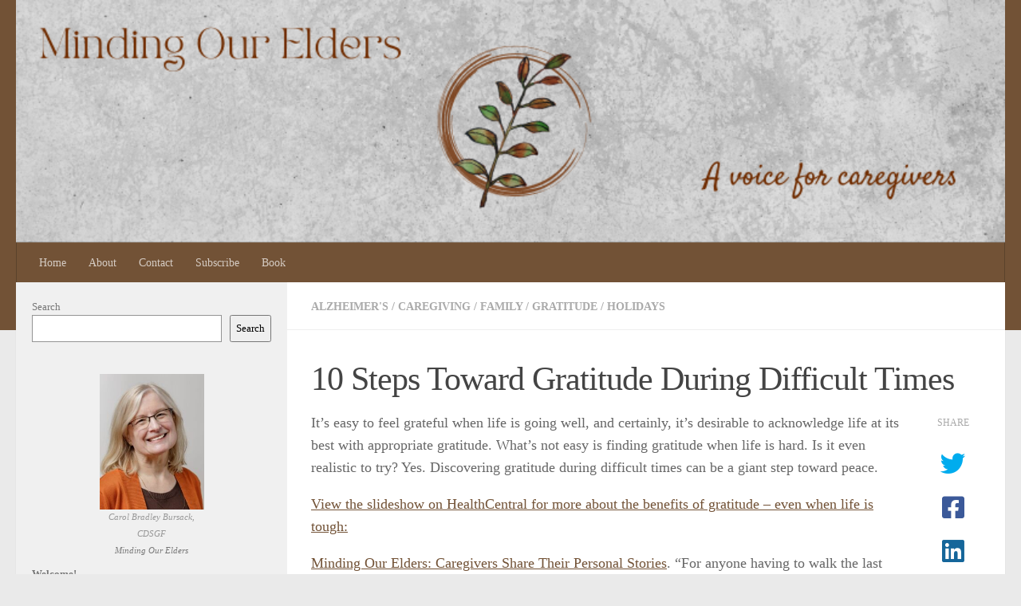

--- FILE ---
content_type: text/html; charset=UTF-8
request_url: https://mindingoureldersblog.com/2022/11/24/10-steps-toward-gratitude-during-difficult-times/
body_size: 20800
content:
<!DOCTYPE html>
<html class="no-js" lang="en-US">
<head>
  <meta charset="UTF-8">
  <meta name="viewport" content="width=device-width, initial-scale=1.0">
  <link rel="profile" href="https://gmpg.org/xfn/11" />
  <link rel="pingback" href="https://mindingoureldersblog.com/xmlrpc.php">

  <meta name='robots' content='index, follow, max-image-preview:large, max-snippet:-1, max-video-preview:-1' />
	<style>img:is([sizes="auto" i], [sizes^="auto," i]) { contain-intrinsic-size: 3000px 1500px }</style>
	<script>document.documentElement.className = document.documentElement.className.replace("no-js","js");</script>
<!-- Google tag (gtag.js) consent mode dataLayer added by Site Kit -->
<script id="google_gtagjs-js-consent-mode-data-layer">
window.dataLayer = window.dataLayer || [];function gtag(){dataLayer.push(arguments);}
gtag('consent', 'default', {"ad_personalization":"denied","ad_storage":"denied","ad_user_data":"denied","analytics_storage":"denied","functionality_storage":"denied","security_storage":"denied","personalization_storage":"denied","region":["AT","BE","BG","CH","CY","CZ","DE","DK","EE","ES","FI","FR","GB","GR","HR","HU","IE","IS","IT","LI","LT","LU","LV","MT","NL","NO","PL","PT","RO","SE","SI","SK"],"wait_for_update":500});
window._googlesitekitConsentCategoryMap = {"statistics":["analytics_storage"],"marketing":["ad_storage","ad_user_data","ad_personalization"],"functional":["functionality_storage","security_storage"],"preferences":["personalization_storage"]};
window._googlesitekitConsents = {"ad_personalization":"denied","ad_storage":"denied","ad_user_data":"denied","analytics_storage":"denied","functionality_storage":"denied","security_storage":"denied","personalization_storage":"denied","region":["AT","BE","BG","CH","CY","CZ","DE","DK","EE","ES","FI","FR","GB","GR","HR","HU","IE","IS","IT","LI","LT","LU","LV","MT","NL","NO","PL","PT","RO","SE","SI","SK"],"wait_for_update":500};
</script>
<!-- End Google tag (gtag.js) consent mode dataLayer added by Site Kit -->

	<!-- This site is optimized with the Yoast SEO plugin v26.7 - https://yoast.com/wordpress/plugins/seo/ -->
	<title>10 Steps Toward Gratitude During Difficult Times - Minding Our Elders</title>
	<link rel="canonical" href="https://mindingoureldersblog.com/2022/11/24/10-steps-toward-gratitude-during-difficult-times/" />
	<meta property="og:locale" content="en_US" />
	<meta property="og:type" content="article" />
	<meta property="og:title" content="10 Steps Toward Gratitude During Difficult Times - Minding Our Elders" />
	<meta property="og:description" content="It&#8217;s easy to feel grateful when life is going well, and certainly, it’s desirable to acknowledge life at its best with appropriate&#046;&#046;&#046;" />
	<meta property="og:url" content="https://mindingoureldersblog.com/2022/11/24/10-steps-toward-gratitude-during-difficult-times/" />
	<meta property="og:site_name" content="Minding Our Elders" />
	<meta property="article:publisher" content="https://www.facebook.com/MindingOurElders" />
	<meta property="article:published_time" content="2022-11-24T11:08:27+00:00" />
	<meta property="article:modified_time" content="2022-11-24T11:08:32+00:00" />
	<meta property="og:image" content="https://mindingoureldersblog.com/wp-content/uploads/2022/11/Thanksgivingpriscilla-du-preez-1089408-unsplash-scaled.jpg" />
	<meta property="og:image:width" content="2560" />
	<meta property="og:image:height" content="1707" />
	<meta property="og:image:type" content="image/jpeg" />
	<meta name="author" content="Minding Our Elders" />
	<meta name="twitter:card" content="summary_large_image" />
	<meta name="twitter:creator" content="@mindingourelder" />
	<meta name="twitter:site" content="@mindingourelder" />
	<meta name="twitter:label1" content="Written by" />
	<meta name="twitter:data1" content="Minding Our Elders" />
	<meta name="twitter:label2" content="Est. reading time" />
	<meta name="twitter:data2" content="1 minute" />
	<script type="application/ld+json" class="yoast-schema-graph">{"@context":"https://schema.org","@graph":[{"@type":"Article","@id":"https://mindingoureldersblog.com/2022/11/24/10-steps-toward-gratitude-during-difficult-times/#article","isPartOf":{"@id":"https://mindingoureldersblog.com/2022/11/24/10-steps-toward-gratitude-during-difficult-times/"},"author":{"name":"Minding Our Elders","@id":"https://mindingoureldersblog.com/#/schema/person/5565195fcdacb6780b765a804fe1b762"},"headline":"10 Steps Toward Gratitude During Difficult Times","datePublished":"2022-11-24T11:08:27+00:00","dateModified":"2022-11-24T11:08:32+00:00","mainEntityOfPage":{"@id":"https://mindingoureldersblog.com/2022/11/24/10-steps-toward-gratitude-during-difficult-times/"},"wordCount":125,"commentCount":0,"publisher":{"@id":"https://mindingoureldersblog.com/#organization"},"image":{"@id":"https://mindingoureldersblog.com/2022/11/24/10-steps-toward-gratitude-during-difficult-times/#primaryimage"},"thumbnailUrl":"https://mindingoureldersblog.com/wp-content/uploads/2022/11/Thanksgivingpriscilla-du-preez-1089408-unsplash-scaled.jpg","keywords":["caregiving","dementia","Thanksgiving"],"articleSection":["Alzheimer's","Caregiving","Family","Gratitude","Holidays"],"inLanguage":"en-US","potentialAction":[{"@type":"CommentAction","name":"Comment","target":["https://mindingoureldersblog.com/2022/11/24/10-steps-toward-gratitude-during-difficult-times/#respond"]}]},{"@type":"WebPage","@id":"https://mindingoureldersblog.com/2022/11/24/10-steps-toward-gratitude-during-difficult-times/","url":"https://mindingoureldersblog.com/2022/11/24/10-steps-toward-gratitude-during-difficult-times/","name":"10 Steps Toward Gratitude During Difficult Times - Minding Our Elders","isPartOf":{"@id":"https://mindingoureldersblog.com/#website"},"primaryImageOfPage":{"@id":"https://mindingoureldersblog.com/2022/11/24/10-steps-toward-gratitude-during-difficult-times/#primaryimage"},"image":{"@id":"https://mindingoureldersblog.com/2022/11/24/10-steps-toward-gratitude-during-difficult-times/#primaryimage"},"thumbnailUrl":"https://mindingoureldersblog.com/wp-content/uploads/2022/11/Thanksgivingpriscilla-du-preez-1089408-unsplash-scaled.jpg","datePublished":"2022-11-24T11:08:27+00:00","dateModified":"2022-11-24T11:08:32+00:00","breadcrumb":{"@id":"https://mindingoureldersblog.com/2022/11/24/10-steps-toward-gratitude-during-difficult-times/#breadcrumb"},"inLanguage":"en-US","potentialAction":[{"@type":"ReadAction","target":["https://mindingoureldersblog.com/2022/11/24/10-steps-toward-gratitude-during-difficult-times/"]}]},{"@type":"ImageObject","inLanguage":"en-US","@id":"https://mindingoureldersblog.com/2022/11/24/10-steps-toward-gratitude-during-difficult-times/#primaryimage","url":"https://mindingoureldersblog.com/wp-content/uploads/2022/11/Thanksgivingpriscilla-du-preez-1089408-unsplash-scaled.jpg","contentUrl":"https://mindingoureldersblog.com/wp-content/uploads/2022/11/Thanksgivingpriscilla-du-preez-1089408-unsplash-scaled.jpg","width":2560,"height":1707},{"@type":"BreadcrumbList","@id":"https://mindingoureldersblog.com/2022/11/24/10-steps-toward-gratitude-during-difficult-times/#breadcrumb","itemListElement":[{"@type":"ListItem","position":1,"name":"Home","item":"https://mindingoureldersblog.com/"},{"@type":"ListItem","position":2,"name":"10 Steps Toward Gratitude During Difficult Times"}]},{"@type":"WebSite","@id":"https://mindingoureldersblog.com/#website","url":"https://mindingoureldersblog.com/","name":"Minding Our Elders","description":"A voice for caregivers |  Blog on eldercare and aging","publisher":{"@id":"https://mindingoureldersblog.com/#organization"},"potentialAction":[{"@type":"SearchAction","target":{"@type":"EntryPoint","urlTemplate":"https://mindingoureldersblog.com/?s={search_term_string}"},"query-input":{"@type":"PropertyValueSpecification","valueRequired":true,"valueName":"search_term_string"}}],"inLanguage":"en-US"},{"@type":"Organization","@id":"https://mindingoureldersblog.com/#organization","name":"Minding Our Elders","url":"https://mindingoureldersblog.com/","logo":{"@type":"ImageObject","inLanguage":"en-US","@id":"https://mindingoureldersblog.com/#/schema/logo/image/","url":"https://mindingoureldersblog.com/wp-content/uploads/2024/03/LogoBritghness-44Saturation-42022.png","contentUrl":"https://mindingoureldersblog.com/wp-content/uploads/2024/03/LogoBritghness-44Saturation-42022.png","width":500,"height":500,"caption":"Minding Our Elders"},"image":{"@id":"https://mindingoureldersblog.com/#/schema/logo/image/"},"sameAs":["https://www.facebook.com/MindingOurElders","https://x.com/mindingourelder","https://www.instagram.com/mindingourelders/"]},{"@type":"Person","@id":"https://mindingoureldersblog.com/#/schema/person/5565195fcdacb6780b765a804fe1b762","name":"Minding Our Elders","image":{"@type":"ImageObject","inLanguage":"en-US","@id":"https://mindingoureldersblog.com/#/schema/person/image/","url":"https://secure.gravatar.com/avatar/c4e25f8620fa763895581366c590900792efc83538b25a54da2e031d656b887d?s=96&d=mm&r=g","contentUrl":"https://secure.gravatar.com/avatar/c4e25f8620fa763895581366c590900792efc83538b25a54da2e031d656b887d?s=96&d=mm&r=g","caption":"Minding Our Elders"},"description":"Carol Bradley Bursack spent two decades as a primary caregiver to seven elders. She’s the author of “Minding Our Elders: Caregivers Share Their Personal Stories,” and a contributor to several others. Carol is a newspaper columnist, blogger, and writer, with a website at www.mindingourelders.com.","sameAs":["https://mindingoureldersblog.com"],"url":"https://mindingoureldersblog.com/author/45195719/"}]}</script>
	<!-- / Yoast SEO plugin. -->


<link rel='dns-prefetch' href='//www.googletagmanager.com' />
<link rel="alternate" type="application/rss+xml" title="Minding Our Elders &raquo; Feed" href="https://mindingoureldersblog.com/feed/" />
<link rel="alternate" type="application/rss+xml" title="Minding Our Elders &raquo; Comments Feed" href="https://mindingoureldersblog.com/comments/feed/" />
<link rel="alternate" type="application/rss+xml" title="Minding Our Elders &raquo; 10 Steps Toward Gratitude During Difficult Times Comments Feed" href="https://mindingoureldersblog.com/2022/11/24/10-steps-toward-gratitude-during-difficult-times/feed/" />
<script>
window._wpemojiSettings = {"baseUrl":"https:\/\/s.w.org\/images\/core\/emoji\/16.0.1\/72x72\/","ext":".png","svgUrl":"https:\/\/s.w.org\/images\/core\/emoji\/16.0.1\/svg\/","svgExt":".svg","source":{"concatemoji":"https:\/\/mindingoureldersblog.com\/wp-includes\/js\/wp-emoji-release.min.js?ver=6.8.3"}};
/*! This file is auto-generated */
!function(s,n){var o,i,e;function c(e){try{var t={supportTests:e,timestamp:(new Date).valueOf()};sessionStorage.setItem(o,JSON.stringify(t))}catch(e){}}function p(e,t,n){e.clearRect(0,0,e.canvas.width,e.canvas.height),e.fillText(t,0,0);var t=new Uint32Array(e.getImageData(0,0,e.canvas.width,e.canvas.height).data),a=(e.clearRect(0,0,e.canvas.width,e.canvas.height),e.fillText(n,0,0),new Uint32Array(e.getImageData(0,0,e.canvas.width,e.canvas.height).data));return t.every(function(e,t){return e===a[t]})}function u(e,t){e.clearRect(0,0,e.canvas.width,e.canvas.height),e.fillText(t,0,0);for(var n=e.getImageData(16,16,1,1),a=0;a<n.data.length;a++)if(0!==n.data[a])return!1;return!0}function f(e,t,n,a){switch(t){case"flag":return n(e,"\ud83c\udff3\ufe0f\u200d\u26a7\ufe0f","\ud83c\udff3\ufe0f\u200b\u26a7\ufe0f")?!1:!n(e,"\ud83c\udde8\ud83c\uddf6","\ud83c\udde8\u200b\ud83c\uddf6")&&!n(e,"\ud83c\udff4\udb40\udc67\udb40\udc62\udb40\udc65\udb40\udc6e\udb40\udc67\udb40\udc7f","\ud83c\udff4\u200b\udb40\udc67\u200b\udb40\udc62\u200b\udb40\udc65\u200b\udb40\udc6e\u200b\udb40\udc67\u200b\udb40\udc7f");case"emoji":return!a(e,"\ud83e\udedf")}return!1}function g(e,t,n,a){var r="undefined"!=typeof WorkerGlobalScope&&self instanceof WorkerGlobalScope?new OffscreenCanvas(300,150):s.createElement("canvas"),o=r.getContext("2d",{willReadFrequently:!0}),i=(o.textBaseline="top",o.font="600 32px Arial",{});return e.forEach(function(e){i[e]=t(o,e,n,a)}),i}function t(e){var t=s.createElement("script");t.src=e,t.defer=!0,s.head.appendChild(t)}"undefined"!=typeof Promise&&(o="wpEmojiSettingsSupports",i=["flag","emoji"],n.supports={everything:!0,everythingExceptFlag:!0},e=new Promise(function(e){s.addEventListener("DOMContentLoaded",e,{once:!0})}),new Promise(function(t){var n=function(){try{var e=JSON.parse(sessionStorage.getItem(o));if("object"==typeof e&&"number"==typeof e.timestamp&&(new Date).valueOf()<e.timestamp+604800&&"object"==typeof e.supportTests)return e.supportTests}catch(e){}return null}();if(!n){if("undefined"!=typeof Worker&&"undefined"!=typeof OffscreenCanvas&&"undefined"!=typeof URL&&URL.createObjectURL&&"undefined"!=typeof Blob)try{var e="postMessage("+g.toString()+"("+[JSON.stringify(i),f.toString(),p.toString(),u.toString()].join(",")+"));",a=new Blob([e],{type:"text/javascript"}),r=new Worker(URL.createObjectURL(a),{name:"wpTestEmojiSupports"});return void(r.onmessage=function(e){c(n=e.data),r.terminate(),t(n)})}catch(e){}c(n=g(i,f,p,u))}t(n)}).then(function(e){for(var t in e)n.supports[t]=e[t],n.supports.everything=n.supports.everything&&n.supports[t],"flag"!==t&&(n.supports.everythingExceptFlag=n.supports.everythingExceptFlag&&n.supports[t]);n.supports.everythingExceptFlag=n.supports.everythingExceptFlag&&!n.supports.flag,n.DOMReady=!1,n.readyCallback=function(){n.DOMReady=!0}}).then(function(){return e}).then(function(){var e;n.supports.everything||(n.readyCallback(),(e=n.source||{}).concatemoji?t(e.concatemoji):e.wpemoji&&e.twemoji&&(t(e.twemoji),t(e.wpemoji)))}))}((window,document),window._wpemojiSettings);
</script>
<style id='wp-emoji-styles-inline-css'>

	img.wp-smiley, img.emoji {
		display: inline !important;
		border: none !important;
		box-shadow: none !important;
		height: 1em !important;
		width: 1em !important;
		margin: 0 0.07em !important;
		vertical-align: -0.1em !important;
		background: none !important;
		padding: 0 !important;
	}
</style>
<link rel='stylesheet' id='wp-block-library-css' href='https://mindingoureldersblog.com/wp-includes/css/dist/block-library/style.min.css?ver=6.8.3' media='all' />
<style id='classic-theme-styles-inline-css'>
/*! This file is auto-generated */
.wp-block-button__link{color:#fff;background-color:#32373c;border-radius:9999px;box-shadow:none;text-decoration:none;padding:calc(.667em + 2px) calc(1.333em + 2px);font-size:1.125em}.wp-block-file__button{background:#32373c;color:#fff;text-decoration:none}
</style>
<style id='global-styles-inline-css'>
:root{--wp--preset--aspect-ratio--square: 1;--wp--preset--aspect-ratio--4-3: 4/3;--wp--preset--aspect-ratio--3-4: 3/4;--wp--preset--aspect-ratio--3-2: 3/2;--wp--preset--aspect-ratio--2-3: 2/3;--wp--preset--aspect-ratio--16-9: 16/9;--wp--preset--aspect-ratio--9-16: 9/16;--wp--preset--color--black: #000000;--wp--preset--color--cyan-bluish-gray: #abb8c3;--wp--preset--color--white: #ffffff;--wp--preset--color--pale-pink: #f78da7;--wp--preset--color--vivid-red: #cf2e2e;--wp--preset--color--luminous-vivid-orange: #ff6900;--wp--preset--color--luminous-vivid-amber: #fcb900;--wp--preset--color--light-green-cyan: #7bdcb5;--wp--preset--color--vivid-green-cyan: #00d084;--wp--preset--color--pale-cyan-blue: #8ed1fc;--wp--preset--color--vivid-cyan-blue: #0693e3;--wp--preset--color--vivid-purple: #9b51e0;--wp--preset--gradient--vivid-cyan-blue-to-vivid-purple: linear-gradient(135deg,rgba(6,147,227,1) 0%,rgb(155,81,224) 100%);--wp--preset--gradient--light-green-cyan-to-vivid-green-cyan: linear-gradient(135deg,rgb(122,220,180) 0%,rgb(0,208,130) 100%);--wp--preset--gradient--luminous-vivid-amber-to-luminous-vivid-orange: linear-gradient(135deg,rgba(252,185,0,1) 0%,rgba(255,105,0,1) 100%);--wp--preset--gradient--luminous-vivid-orange-to-vivid-red: linear-gradient(135deg,rgba(255,105,0,1) 0%,rgb(207,46,46) 100%);--wp--preset--gradient--very-light-gray-to-cyan-bluish-gray: linear-gradient(135deg,rgb(238,238,238) 0%,rgb(169,184,195) 100%);--wp--preset--gradient--cool-to-warm-spectrum: linear-gradient(135deg,rgb(74,234,220) 0%,rgb(151,120,209) 20%,rgb(207,42,186) 40%,rgb(238,44,130) 60%,rgb(251,105,98) 80%,rgb(254,248,76) 100%);--wp--preset--gradient--blush-light-purple: linear-gradient(135deg,rgb(255,206,236) 0%,rgb(152,150,240) 100%);--wp--preset--gradient--blush-bordeaux: linear-gradient(135deg,rgb(254,205,165) 0%,rgb(254,45,45) 50%,rgb(107,0,62) 100%);--wp--preset--gradient--luminous-dusk: linear-gradient(135deg,rgb(255,203,112) 0%,rgb(199,81,192) 50%,rgb(65,88,208) 100%);--wp--preset--gradient--pale-ocean: linear-gradient(135deg,rgb(255,245,203) 0%,rgb(182,227,212) 50%,rgb(51,167,181) 100%);--wp--preset--gradient--electric-grass: linear-gradient(135deg,rgb(202,248,128) 0%,rgb(113,206,126) 100%);--wp--preset--gradient--midnight: linear-gradient(135deg,rgb(2,3,129) 0%,rgb(40,116,252) 100%);--wp--preset--font-size--small: 13px;--wp--preset--font-size--medium: 20px;--wp--preset--font-size--large: 36px;--wp--preset--font-size--x-large: 42px;--wp--preset--spacing--20: 0.44rem;--wp--preset--spacing--30: 0.67rem;--wp--preset--spacing--40: 1rem;--wp--preset--spacing--50: 1.5rem;--wp--preset--spacing--60: 2.25rem;--wp--preset--spacing--70: 3.38rem;--wp--preset--spacing--80: 5.06rem;--wp--preset--shadow--natural: 6px 6px 9px rgba(0, 0, 0, 0.2);--wp--preset--shadow--deep: 12px 12px 50px rgba(0, 0, 0, 0.4);--wp--preset--shadow--sharp: 6px 6px 0px rgba(0, 0, 0, 0.2);--wp--preset--shadow--outlined: 6px 6px 0px -3px rgba(255, 255, 255, 1), 6px 6px rgba(0, 0, 0, 1);--wp--preset--shadow--crisp: 6px 6px 0px rgba(0, 0, 0, 1);}:where(.is-layout-flex){gap: 0.5em;}:where(.is-layout-grid){gap: 0.5em;}body .is-layout-flex{display: flex;}.is-layout-flex{flex-wrap: wrap;align-items: center;}.is-layout-flex > :is(*, div){margin: 0;}body .is-layout-grid{display: grid;}.is-layout-grid > :is(*, div){margin: 0;}:where(.wp-block-columns.is-layout-flex){gap: 2em;}:where(.wp-block-columns.is-layout-grid){gap: 2em;}:where(.wp-block-post-template.is-layout-flex){gap: 1.25em;}:where(.wp-block-post-template.is-layout-grid){gap: 1.25em;}.has-black-color{color: var(--wp--preset--color--black) !important;}.has-cyan-bluish-gray-color{color: var(--wp--preset--color--cyan-bluish-gray) !important;}.has-white-color{color: var(--wp--preset--color--white) !important;}.has-pale-pink-color{color: var(--wp--preset--color--pale-pink) !important;}.has-vivid-red-color{color: var(--wp--preset--color--vivid-red) !important;}.has-luminous-vivid-orange-color{color: var(--wp--preset--color--luminous-vivid-orange) !important;}.has-luminous-vivid-amber-color{color: var(--wp--preset--color--luminous-vivid-amber) !important;}.has-light-green-cyan-color{color: var(--wp--preset--color--light-green-cyan) !important;}.has-vivid-green-cyan-color{color: var(--wp--preset--color--vivid-green-cyan) !important;}.has-pale-cyan-blue-color{color: var(--wp--preset--color--pale-cyan-blue) !important;}.has-vivid-cyan-blue-color{color: var(--wp--preset--color--vivid-cyan-blue) !important;}.has-vivid-purple-color{color: var(--wp--preset--color--vivid-purple) !important;}.has-black-background-color{background-color: var(--wp--preset--color--black) !important;}.has-cyan-bluish-gray-background-color{background-color: var(--wp--preset--color--cyan-bluish-gray) !important;}.has-white-background-color{background-color: var(--wp--preset--color--white) !important;}.has-pale-pink-background-color{background-color: var(--wp--preset--color--pale-pink) !important;}.has-vivid-red-background-color{background-color: var(--wp--preset--color--vivid-red) !important;}.has-luminous-vivid-orange-background-color{background-color: var(--wp--preset--color--luminous-vivid-orange) !important;}.has-luminous-vivid-amber-background-color{background-color: var(--wp--preset--color--luminous-vivid-amber) !important;}.has-light-green-cyan-background-color{background-color: var(--wp--preset--color--light-green-cyan) !important;}.has-vivid-green-cyan-background-color{background-color: var(--wp--preset--color--vivid-green-cyan) !important;}.has-pale-cyan-blue-background-color{background-color: var(--wp--preset--color--pale-cyan-blue) !important;}.has-vivid-cyan-blue-background-color{background-color: var(--wp--preset--color--vivid-cyan-blue) !important;}.has-vivid-purple-background-color{background-color: var(--wp--preset--color--vivid-purple) !important;}.has-black-border-color{border-color: var(--wp--preset--color--black) !important;}.has-cyan-bluish-gray-border-color{border-color: var(--wp--preset--color--cyan-bluish-gray) !important;}.has-white-border-color{border-color: var(--wp--preset--color--white) !important;}.has-pale-pink-border-color{border-color: var(--wp--preset--color--pale-pink) !important;}.has-vivid-red-border-color{border-color: var(--wp--preset--color--vivid-red) !important;}.has-luminous-vivid-orange-border-color{border-color: var(--wp--preset--color--luminous-vivid-orange) !important;}.has-luminous-vivid-amber-border-color{border-color: var(--wp--preset--color--luminous-vivid-amber) !important;}.has-light-green-cyan-border-color{border-color: var(--wp--preset--color--light-green-cyan) !important;}.has-vivid-green-cyan-border-color{border-color: var(--wp--preset--color--vivid-green-cyan) !important;}.has-pale-cyan-blue-border-color{border-color: var(--wp--preset--color--pale-cyan-blue) !important;}.has-vivid-cyan-blue-border-color{border-color: var(--wp--preset--color--vivid-cyan-blue) !important;}.has-vivid-purple-border-color{border-color: var(--wp--preset--color--vivid-purple) !important;}.has-vivid-cyan-blue-to-vivid-purple-gradient-background{background: var(--wp--preset--gradient--vivid-cyan-blue-to-vivid-purple) !important;}.has-light-green-cyan-to-vivid-green-cyan-gradient-background{background: var(--wp--preset--gradient--light-green-cyan-to-vivid-green-cyan) !important;}.has-luminous-vivid-amber-to-luminous-vivid-orange-gradient-background{background: var(--wp--preset--gradient--luminous-vivid-amber-to-luminous-vivid-orange) !important;}.has-luminous-vivid-orange-to-vivid-red-gradient-background{background: var(--wp--preset--gradient--luminous-vivid-orange-to-vivid-red) !important;}.has-very-light-gray-to-cyan-bluish-gray-gradient-background{background: var(--wp--preset--gradient--very-light-gray-to-cyan-bluish-gray) !important;}.has-cool-to-warm-spectrum-gradient-background{background: var(--wp--preset--gradient--cool-to-warm-spectrum) !important;}.has-blush-light-purple-gradient-background{background: var(--wp--preset--gradient--blush-light-purple) !important;}.has-blush-bordeaux-gradient-background{background: var(--wp--preset--gradient--blush-bordeaux) !important;}.has-luminous-dusk-gradient-background{background: var(--wp--preset--gradient--luminous-dusk) !important;}.has-pale-ocean-gradient-background{background: var(--wp--preset--gradient--pale-ocean) !important;}.has-electric-grass-gradient-background{background: var(--wp--preset--gradient--electric-grass) !important;}.has-midnight-gradient-background{background: var(--wp--preset--gradient--midnight) !important;}.has-small-font-size{font-size: var(--wp--preset--font-size--small) !important;}.has-medium-font-size{font-size: var(--wp--preset--font-size--medium) !important;}.has-large-font-size{font-size: var(--wp--preset--font-size--large) !important;}.has-x-large-font-size{font-size: var(--wp--preset--font-size--x-large) !important;}
:where(.wp-block-post-template.is-layout-flex){gap: 1.25em;}:where(.wp-block-post-template.is-layout-grid){gap: 1.25em;}
:where(.wp-block-columns.is-layout-flex){gap: 2em;}:where(.wp-block-columns.is-layout-grid){gap: 2em;}
:root :where(.wp-block-pullquote){font-size: 1.5em;line-height: 1.6;}
</style>
<link rel='stylesheet' id='wp-components-css' href='https://mindingoureldersblog.com/wp-includes/css/dist/components/style.min.css?ver=6.8.3' media='all' />
<link rel='stylesheet' id='godaddy-styles-css' href='https://mindingoureldersblog.com/wp-content/mu-plugins/vendor/wpex/godaddy-launch/includes/Dependencies/GoDaddy/Styles/build/latest.css?ver=2.0.2' media='all' />
<link rel='stylesheet' id='hueman-main-style-css' href='https://mindingoureldersblog.com/wp-content/themes/hueman/assets/front/css/main.min.css?ver=3.7.27' media='all' />
<style id='hueman-main-style-inline-css'>
body { font-family:Georgia, serif;font-size:0.88rem }@media only screen and (min-width: 720px) {
        .nav > li { font-size:0.88rem; }
      }.sidebar .widget { padding-left: 20px; padding-right: 20px; padding-top: 20px; }::selection { background-color: #725236; }
::-moz-selection { background-color: #725236; }a,a>span.hu-external::after,.themeform label .required,#flexslider-featured .flex-direction-nav .flex-next:hover,#flexslider-featured .flex-direction-nav .flex-prev:hover,.post-hover:hover .post-title a,.post-title a:hover,.sidebar.s1 .post-nav li a:hover i,.content .post-nav li a:hover i,.post-related a:hover,.sidebar.s1 .widget_rss ul li a,#footer .widget_rss ul li a,.sidebar.s1 .widget_calendar a,#footer .widget_calendar a,.sidebar.s1 .alx-tab .tab-item-category a,.sidebar.s1 .alx-posts .post-item-category a,.sidebar.s1 .alx-tab li:hover .tab-item-title a,.sidebar.s1 .alx-tab li:hover .tab-item-comment a,.sidebar.s1 .alx-posts li:hover .post-item-title a,#footer .alx-tab .tab-item-category a,#footer .alx-posts .post-item-category a,#footer .alx-tab li:hover .tab-item-title a,#footer .alx-tab li:hover .tab-item-comment a,#footer .alx-posts li:hover .post-item-title a,.comment-tabs li.active a,.comment-awaiting-moderation,.child-menu a:hover,.child-menu .current_page_item > a,.wp-pagenavi a{ color: #725236; }input[type="submit"],.themeform button[type="submit"],.sidebar.s1 .sidebar-top,.sidebar.s1 .sidebar-toggle,#flexslider-featured .flex-control-nav li a.flex-active,.post-tags a:hover,.sidebar.s1 .widget_calendar caption,#footer .widget_calendar caption,.author-bio .bio-avatar:after,.commentlist li.bypostauthor > .comment-body:after,.commentlist li.comment-author-admin > .comment-body:after{ background-color: #725236; }.post-format .format-container { border-color: #725236; }.sidebar.s1 .alx-tabs-nav li.active a,#footer .alx-tabs-nav li.active a,.comment-tabs li.active a,.wp-pagenavi a:hover,.wp-pagenavi a:active,.wp-pagenavi span.current{ border-bottom-color: #725236!important; }.sidebar.s2 .post-nav li a:hover i,
.sidebar.s2 .widget_rss ul li a,
.sidebar.s2 .widget_calendar a,
.sidebar.s2 .alx-tab .tab-item-category a,
.sidebar.s2 .alx-posts .post-item-category a,
.sidebar.s2 .alx-tab li:hover .tab-item-title a,
.sidebar.s2 .alx-tab li:hover .tab-item-comment a,
.sidebar.s2 .alx-posts li:hover .post-item-title a { color: #725236; }
.sidebar.s2 .sidebar-top,.sidebar.s2 .sidebar-toggle,.post-comments,.jp-play-bar,.jp-volume-bar-value,.sidebar.s2 .widget_calendar caption{ background-color: #725236; }.sidebar.s2 .alx-tabs-nav li.active a { border-bottom-color: #725236; }
.post-comments::before { border-right-color: #725236; }
      .search-expand,
              #nav-topbar.nav-container { background-color: #725236}@media only screen and (min-width: 720px) {
                #nav-topbar .nav ul { background-color: #725236; }
              }.is-scrolled #header .nav-container.desktop-sticky,
              .is-scrolled #header .search-expand { background-color: #725236; background-color: rgba(114,82,54,0.90) }.is-scrolled .topbar-transparent #nav-topbar.desktop-sticky .nav ul { background-color: #725236; background-color: rgba(114,82,54,0.95) }#header { background-color: #725236; }
@media only screen and (min-width: 720px) {
  #nav-header .nav ul { background-color: #725236; }
}
        #header #nav-mobile { background-color: #725236; }.is-scrolled #header #nav-mobile { background-color: #725236; background-color: rgba(114,82,54,0.90) }#nav-header.nav-container, #main-header-search .search-expand { background-color: #725236; }
@media only screen and (min-width: 720px) {
  #nav-header .nav ul { background-color: #725236; }
}
        #footer-bottom { background-color: #725236; }body { background-color: #eaeaea; }
</style>
<script src="https://mindingoureldersblog.com/wp-content/themes/hueman/assets/front/js/libs/mobile-detect.min.js?ver=3.7.27" id="mobile-detect-js" defer></script>
<script src="https://mindingoureldersblog.com/wp-includes/js/jquery/jquery.min.js?ver=3.7.1" id="jquery-core-js"></script>
<script src="https://mindingoureldersblog.com/wp-includes/js/jquery/jquery-migrate.min.js?ver=3.4.1" id="jquery-migrate-js"></script>

<!-- Google tag (gtag.js) snippet added by Site Kit -->
<!-- Google Analytics snippet added by Site Kit -->
<script src="https://www.googletagmanager.com/gtag/js?id=GT-TNPQNDT" id="google_gtagjs-js" async></script>
<script id="google_gtagjs-js-after">
window.dataLayer = window.dataLayer || [];function gtag(){dataLayer.push(arguments);}
gtag("set","linker",{"domains":["mindingoureldersblog.com"]});
gtag("js", new Date());
gtag("set", "developer_id.dZTNiMT", true);
gtag("config", "GT-TNPQNDT");
</script>
<link rel="https://api.w.org/" href="https://mindingoureldersblog.com/wp-json/" /><link rel="alternate" title="JSON" type="application/json" href="https://mindingoureldersblog.com/wp-json/wp/v2/posts/294" /><link rel="EditURI" type="application/rsd+xml" title="RSD" href="https://mindingoureldersblog.com/xmlrpc.php?rsd" />
<meta name="generator" content="WordPress 6.8.3" />
<link rel='shortlink' href='https://mindingoureldersblog.com/?p=294' />
<link rel="alternate" title="oEmbed (JSON)" type="application/json+oembed" href="https://mindingoureldersblog.com/wp-json/oembed/1.0/embed?url=https%3A%2F%2Fmindingoureldersblog.com%2F2022%2F11%2F24%2F10-steps-toward-gratitude-during-difficult-times%2F" />
<link rel="alternate" title="oEmbed (XML)" type="text/xml+oembed" href="https://mindingoureldersblog.com/wp-json/oembed/1.0/embed?url=https%3A%2F%2Fmindingoureldersblog.com%2F2022%2F11%2F24%2F10-steps-toward-gratitude-during-difficult-times%2F&#038;format=xml" />
<meta name="generator" content="Site Kit by Google 1.170.0" />    <link rel="preload" as="font" type="font/woff2" href="https://mindingoureldersblog.com/wp-content/themes/hueman/assets/front/webfonts/fa-brands-400.woff2?v=5.15.2" crossorigin="anonymous"/>
    <link rel="preload" as="font" type="font/woff2" href="https://mindingoureldersblog.com/wp-content/themes/hueman/assets/front/webfonts/fa-regular-400.woff2?v=5.15.2" crossorigin="anonymous"/>
    <link rel="preload" as="font" type="font/woff2" href="https://mindingoureldersblog.com/wp-content/themes/hueman/assets/front/webfonts/fa-solid-900.woff2?v=5.15.2" crossorigin="anonymous"/>
  <!--[if lt IE 9]>
<script src="https://mindingoureldersblog.com/wp-content/themes/hueman/assets/front/js/ie/html5shiv-printshiv.min.js"></script>
<script src="https://mindingoureldersblog.com/wp-content/themes/hueman/assets/front/js/ie/selectivizr.js"></script>
<![endif]-->
<link rel="icon" href="https://mindingoureldersblog.com/wp-content/uploads/2024/08/cropped-Minding-Our-Elders-32x32.jpg" sizes="32x32" />
<link rel="icon" href="https://mindingoureldersblog.com/wp-content/uploads/2024/08/cropped-Minding-Our-Elders-192x192.jpg" sizes="192x192" />
<link rel="apple-touch-icon" href="https://mindingoureldersblog.com/wp-content/uploads/2024/08/cropped-Minding-Our-Elders-180x180.jpg" />
<meta name="msapplication-TileImage" content="https://mindingoureldersblog.com/wp-content/uploads/2024/08/cropped-Minding-Our-Elders-270x270.jpg" />
</head>

<body class="wp-singular post-template-default single single-post postid-294 single-format-standard wp-embed-responsive wp-theme-hueman col-2cr full-width header-desktop-sticky header-mobile-sticky hu-fa-not-loaded hueman-3-7-27 chrome">
<div id="wrapper">
  <a class="screen-reader-text skip-link" href="#content">Skip to content</a>
  
  <header id="header" class="specific-mobile-menu-on one-mobile-menu mobile_menu header-ads-desktop  topbar-transparent has-header-img">
        <nav class="nav-container group mobile-menu mobile-sticky " id="nav-mobile" data-menu-id="header-1">
  <div class="mobile-title-logo-in-header"></div>
        
                    <div class="nav-toggle"><i class="fas fa-bars"></i></div>
            
      <div class="nav-text"></div>
      <div class="nav-wrap container">
                  <ul class="nav container-inner group mobile-search">
                            <li>
                  <form role="search" method="get" class="search-form" action="https://mindingoureldersblog.com/">
				<label>
					<span class="screen-reader-text">Search for:</span>
					<input type="search" class="search-field" placeholder="Search &hellip;" value="" name="s" />
				</label>
				<input type="submit" class="search-submit" value="Search" />
			</form>                </li>
                      </ul>
                <ul id="menu-top-menu" class="nav container-inner group"><li id="menu-item-4310" class="menu-item menu-item-type-custom menu-item-object-custom menu-item-4310"><a href="https://mindingourelders.com/">Home</a></li>
<li id="menu-item-4311" class="menu-item menu-item-type-custom menu-item-object-custom menu-item-4311"><a href="https://mindingourelders.com/home-2/about/">About</a></li>
<li id="menu-item-4315" class="menu-item menu-item-type-custom menu-item-object-custom menu-item-4315"><a href="https://mindingourelders.com/home-2/about/contact/">Contact</a></li>
<li id="menu-item-4314" class="menu-item menu-item-type-custom menu-item-object-custom menu-item-4314"><a href="https://mindingoureldersblog.com/subscribe/">Subscribe</a></li>
<li id="menu-item-4312" class="menu-item menu-item-type-custom menu-item-object-custom menu-item-4312"><a href="https://mindingourelders.com/book/book-reviews/">Book</a></li>
</ul>      </div>
</nav><!--/#nav-topbar-->  
  
  <div class="container group">
        <div class="container-inner">

                <div id="header-image-wrap">
              <div class="group hu-pad central-header-zone">
                                                  </div>

              <img src="https://mindingoureldersblog.com/wp-content/uploads/2024/01/cropped-WordPress_VoiceForCaregivers_Gray_Satisfy_RightLogo_Brightness-44Saturadtion-4-820-×-200-px.png" width="815" height="200" alt="" class="new-site-image" srcset="https://mindingoureldersblog.com/wp-content/uploads/2024/01/cropped-WordPress_VoiceForCaregivers_Gray_Satisfy_RightLogo_Brightness-44Saturadtion-4-820-×-200-px.png 815w, https://mindingoureldersblog.com/wp-content/uploads/2024/01/cropped-WordPress_VoiceForCaregivers_Gray_Satisfy_RightLogo_Brightness-44Saturadtion-4-820-×-200-px-300x74.png 300w, https://mindingoureldersblog.com/wp-content/uploads/2024/01/cropped-WordPress_VoiceForCaregivers_Gray_Satisfy_RightLogo_Brightness-44Saturadtion-4-820-×-200-px-768x188.png 768w" sizes="(max-width: 815px) 100vw, 815px" decoding="async" fetchpriority="high" />          </div>
      
                <nav class="nav-container group desktop-menu " id="nav-header" data-menu-id="header-2">
    <div class="nav-text"><!-- put your mobile menu text here --></div>

  <div class="nav-wrap container">
        <ul id="menu-top-menu-1" class="nav container-inner group"><li class="menu-item menu-item-type-custom menu-item-object-custom menu-item-4310"><a href="https://mindingourelders.com/">Home</a></li>
<li class="menu-item menu-item-type-custom menu-item-object-custom menu-item-4311"><a href="https://mindingourelders.com/home-2/about/">About</a></li>
<li class="menu-item menu-item-type-custom menu-item-object-custom menu-item-4315"><a href="https://mindingourelders.com/home-2/about/contact/">Contact</a></li>
<li class="menu-item menu-item-type-custom menu-item-object-custom menu-item-4314"><a href="https://mindingoureldersblog.com/subscribe/">Subscribe</a></li>
<li class="menu-item menu-item-type-custom menu-item-object-custom menu-item-4312"><a href="https://mindingourelders.com/book/book-reviews/">Book</a></li>
</ul>  </div>
</nav><!--/#nav-header-->      
    </div><!--/.container-inner-->
      </div><!--/.container-->

</header><!--/#header-->
  
  <div class="container" id="page">
    <div class="container-inner">
            <div class="main">
        <div class="main-inner group">
          
              <main class="content" id="content">
              <div class="page-title hu-pad group">
          	    		<ul class="meta-single group">
    			<li class="category"><a href="https://mindingoureldersblog.com/category/alzheimers/" rel="category tag">Alzheimer's</a> <span>/</span> <a href="https://mindingoureldersblog.com/category/caregiving/" rel="category tag">Caregiving</a> <span>/</span> <a href="https://mindingoureldersblog.com/category/family/" rel="category tag">Family</a> <span>/</span> <a href="https://mindingoureldersblog.com/category/gratitude/" rel="category tag">Gratitude</a> <span>/</span> <a href="https://mindingoureldersblog.com/category/holidays/" rel="category tag">Holidays</a></li>
    			    		</ul>
            
    </div><!--/.page-title-->
          <div class="hu-pad group">
              <article class="post-294 post type-post status-publish format-standard has-post-thumbnail hentry category-alzheimers category-caregiving category-family category-gratitude category-holidays tag-caregiving tag-dementia tag-thanksgiving">
    <div class="post-inner group">

      <h1 class="post-title entry-title">10 Steps Toward Gratitude During Difficult Times</h1>

                                
      <div class="clear"></div>

      <div class="entry themeform share">
        <div class="entry-inner">
          
<p><a href="https://mindingoureldersblogs.typepad.com/.a/6a00d8341c7d1753ef02a2eed6adff200d-pi"></a>It&#8217;s easy to feel grateful when life is going well, and certainly, it’s desirable to acknowledge life at its best with appropriate gratitude. What’s not easy is finding gratitude when life is hard. Is it even realistic to try? Yes. Discovering gratitude during difficult times can be a giant step toward peace.</p>



<p><a href="https://www.healthcentral.com/slideshow/10-steps-toward-gratitude-during-difficult-times" rel="noreferrer noopener" target="_blank">View the slideshow on HealthCentral for more about the benefits of gratitude &#8211; even when life is tough:</a></p>



<p><a href="https://mindingourelders.com/book">Minding Our Elders: Caregivers Share Their Personal Stories</a>. &#8220;For anyone having to walk the last segments of life with a loved one, read this.” …Delores</p>



<p><a href="https://www.silverts.com/?utm_source=mindingourelders.com&amp;utm_medium=referral">Shop Silverts Adaptable clothing:</a></p>



<p>&nbsp;Discover the Difference. EGOSAN &#8211; <a href="https://www.amazon.com/stores/page/07CB6F86-6A6B-4A2D-924B-EBED51D006A7?channel=Carol-Discover%20EGO">the Top-Rated incontinence brand from Italy.&nbsp;Now Available on Amazon.</a></p>
          <nav class="pagination group">
                      </nav><!--/.pagination-->
        </div>

        <div class="sharrre-container no-counter">
	<span>Share</span>
  	   <div id="twitter" data-url="https://mindingoureldersblog.com/2022/11/24/10-steps-toward-gratitude-during-difficult-times/" data-text="10 Steps Toward Gratitude During Difficult Times" data-title="Tweet"><a class="box" href="#"><div class="count" href="#"><i class="fas fa-plus"></i></div><div class="share"><i class="fab fa-twitter"></i></div></a></div>
    	   <div id="facebook" data-url="https://mindingoureldersblog.com/2022/11/24/10-steps-toward-gratitude-during-difficult-times/" data-text="10 Steps Toward Gratitude During Difficult Times" data-title="Like"></div>
          <div id="linkedin" data-url="https://mindingoureldersblog.com/2022/11/24/10-steps-toward-gratitude-during-difficult-times/" data-text="10 Steps Toward Gratitude During Difficult Times" data-title="Publish on Linked In"></div>
  </div><!--/.sharrre-container-->
<style type="text/css"></style>
<script type="text/javascript">
  	// Sharrre
  	jQuery( function($) {
      //<temporary>
      $('head').append( $( '<style>', { id : 'hide-sharre-count', type : 'text/css', html:'.sharrre-container.no-counter .box .count {display:none;}' } ) );
      //</temporary>
                		$('#twitter').sharrre({
        			share: {
        				twitter: true
        			},
        			template: '<a class="box" href="#"><div class="count"><i class="fa fa-plus"></i></div><div class="share"><i class="fab fa-twitter"></i></div></a>',
        			enableHover: false,
        			enableTracking: true,
        			buttons: { twitter: {via: ''}},
        			click: function(api, options){
        				api.simulateClick();
        				api.openPopup('twitter');
        			}
        		});
            		            $('#facebook').sharrre({
        			share: {
        				facebook: true
        			},
        			template: '<a class="box" href="#"><div class="count"><i class="fa fa-plus"></i></div><div class="share"><i class="fab fa-facebook-square"></i></div></a>',
        			enableHover: false,
        			enableTracking: true,
              buttons:{layout: 'box_count'},
        			click: function(api, options){
        				api.simulateClick();
        				api.openPopup('facebook');
        			}
        		});
                                    $('#linkedin').sharrre({
              share: {
                linkedin: true
              },
              template: '<a class="box" href="#" rel="nofollow"><div class="count"><i class="fa fa-plus"></i></div><div class="share"><i class="fab fa-linkedin"></i></div></a>',
              enableHover: false,
              enableTracking: true,
              buttons: {
              linkedin: {
                description: '10 Steps Toward Gratitude During Difficult Times',media: 'https://mindingoureldersblog.com/wp-content/uploads/2022/11/Thanksgivingpriscilla-du-preez-1089408-unsplash-scaled.jpg'                }
              },
              click: function(api, options){
                api.simulateClick();
                api.openPopup('linkedin');
              }
            });
        
    		
    			// Scrollable sharrre bar, contributed by Erik Frye. Awesome!
    			var $_shareContainer = $(".sharrre-container"),
    			    $_header         = $('#header'),
    			    $_postEntry      = $('.entry'),
        			$window          = $(window),
        			startSharePosition = $_shareContainer.offset(),//object
        			contentBottom    = $_postEntry.offset().top + $_postEntry.outerHeight(),
        			topOfTemplate    = $_header.offset().top,
              topSpacing       = _setTopSpacing();

          //triggered on scroll
    			shareScroll = function(){
      				var scrollTop     = $window.scrollTop() + topOfTemplate,
      				    stopLocation  = contentBottom - ($_shareContainer.outerHeight() + topSpacing);

              $_shareContainer.css({position : 'fixed'});

      				if( scrollTop > stopLocation ){
      					  $_shareContainer.css( { position:'relative' } );
                  $_shareContainer.offset(
                      {
                        top: contentBottom - $_shareContainer.outerHeight(),
                        left: startSharePosition.left,
                      }
                  );
      				}
      				else if (scrollTop >= $_postEntry.offset().top - topSpacing){
      					 $_shareContainer.css( { position:'fixed',top: '100px' } );
                 $_shareContainer.offset(
                      {
                        //top: scrollTop + topSpacing,
                        left: startSharePosition.left,
                      }
                  );
      				} else if (scrollTop < startSharePosition.top + ( topSpacing - 1 ) ) {
      					 $_shareContainer.css( { position:'relative' } );
                 $_shareContainer.offset(
                      {
                        top: $_postEntry.offset().top,
                        left:startSharePosition.left,
                      }
                  );
      				}
    			},

          //triggered on resize
    			shareMove = function() {
      				startSharePosition = $_shareContainer.offset();
      				contentBottom = $_postEntry.offset().top + $_postEntry.outerHeight();
      				topOfTemplate = $_header.offset().top;
      				_setTopSpacing();
    			};

    			/* As new images load the page content body gets longer. The bottom of the content area needs to be adjusted in case images are still loading. */
    			setTimeout( function() {
    				  contentBottom = $_postEntry.offset().top + $_postEntry.outerHeight();
    			}, 2000);

          function _setTopSpacing(){
              var distanceFromTop  = 20;

              if( $window.width() > 1024 ) {
                topSpacing = distanceFromTop + $('.nav-wrap').outerHeight();
              } else {
                topSpacing = distanceFromTop;
              }
              return topSpacing;
          }

          //setup event listeners
          $window.on('scroll', _.throttle( function() {
              if ( $window.width() > 719 ) {
                  shareScroll();
              } else {
                  $_shareContainer.css({
                      top:'',
                      left:'',
                      position:''
                  })
              }
          }, 50 ) );
          $window.on('resize', _.debounce( function() {
              if ( $window.width() > 719 ) {
                  shareMove();
              } else {
                  $_shareContainer.css({
                      top:'',
                      left:'',
                      position:''
                  })
              }
          }, 50 ) );
    		
  	});
</script>
        <div class="clear"></div>
      </div><!--/.entry-->

    </div><!--/.post-inner-->
  </article><!--/.post-->

<div class="clear"></div>



	<ul class="post-nav group">
				<li class="next"><strong>Next story&nbsp;</strong><a href="https://mindingoureldersblog.com/2022/11/25/10-things-not-to-say-to-a-person-living-with-dementia/" rel="next"><i class="fas fa-chevron-right"></i><span>10 Things Not to Say to a Person Living with Dementia</span></a></li>
		
				<li class="previous"><strong>Previous story&nbsp;</strong><a href="https://mindingoureldersblog.com/2022/11/23/when-parents-with-dementia-dont-realize-they-need-help/" rel="prev"><i class="fas fa-chevron-left"></i><span>When Parents with Dementia Don&#8217;t Realize They Need Help</span></a></li>
			</ul>


<h4 class="heading">
	<i class="far fa-hand-point-right"></i>You may also like...</h4>

<ul class="related-posts group">
  		<li class="related post-hover">
		<article class="post-2365 post type-post status-publish format-standard has-post-thumbnail hentry category-aging-parents category-alzheimers category-brain-health category-caregiving category-dementia category-dignity category-relationships category-support tag-agingcare tag-aplaceformom tag-egosancares tag-aging-parents tag-agng-parents tag-alzheimers-2 tag-caregiver-stress tag-caregiving tag-dementia tag-dementia-care tag-dementia-showtiming tag-mental-health">

			<div class="post-thumbnail">
				<a href="https://mindingoureldersblog.com/2024/01/26/how-to-talk-to-the-doctor-about-your-elderly-parent-or-spouse/" class="hu-rel-post-thumb">
					<img  width="520" height="245"  src="[data-uri]" data-src="https://mindingoureldersblog.com/wp-content/uploads/2023/11/OlderMan_pietro-schellino-4GZhfxdVML4-unsplash-520x245.jpg"  class="attachment-thumb-medium size-thumb-medium wp-post-image" alt="" decoding="async" loading="lazy" />																			</a>
							</div><!--/.post-thumbnail-->

			<div class="related-inner">

				<h4 class="post-title entry-title">
					<a href="https://mindingoureldersblog.com/2024/01/26/how-to-talk-to-the-doctor-about-your-elderly-parent-or-spouse/" rel="bookmark">How to Talk to the Doctor About Your Elderly Parent or Spouse</a>
				</h4><!--/.post-title-->

				<div class="post-meta group">
					<p class="post-date">
  <time class="published updated" datetime="2024-01-26 01:24:00">01/26/2024</time>
</p>

  <p class="post-byline" style="display:none">&nbsp;by    <span class="vcard author">
      <span class="fn"><a href="https://mindingoureldersblog.com/author/45195719/" title="Posts by Minding Our Elders" rel="author">Minding Our Elders</a></span>
    </span> &middot; Published <span class="published">01/26/2024</span>
     &middot; Last modified <span class="updated">11/18/2023</span>  </p>
				</div><!--/.post-meta-->

			</div><!--/.related-inner-->

		</article>
	</li><!--/.related-->
		<li class="related post-hover">
		<article class="post-5262 post type-post status-publish format-standard has-post-thumbnail hentry category-abuse category-aging-parents category-burnout category-caregiver-stress category-dementia-care category-family category-guilt-3 category-relationships tag-agingcare tag-aplaceformom tag-egosancares tag-abuse tag-aging-parents tag-alzheimers-2 tag-caregiver-abuse tag-caregiver-stress tag-caregiving tag-dementia tag-dementia-care tag-mental-health">

			<div class="post-thumbnail">
				<a href="https://mindingoureldersblog.com/2025/12/16/elders-who-abuse-their-family-caregivers-4/" class="hu-rel-post-thumb">
					<img  width="520" height="245"  src="[data-uri]" data-src="https://mindingoureldersblog.com/wp-content/uploads/2024/11/OlderMan_david-hinkle-emKNOB8VsUk-unsplash-small-520x245.jpg"  class="attachment-thumb-medium size-thumb-medium wp-post-image" alt="This indoor image shows a dark wall. An older man sits in a dark brown recliner. He&#039;s wearing a turquoise long sleeved henly style shirt. He has gray hair, no visible glasses, and is staring ahead with an unhappy expression." decoding="async" loading="lazy" />																			</a>
							</div><!--/.post-thumbnail-->

			<div class="related-inner">

				<h4 class="post-title entry-title">
					<a href="https://mindingoureldersblog.com/2025/12/16/elders-who-abuse-their-family-caregivers-4/" rel="bookmark">Elders Who Abuse Their Family Caregivers</a>
				</h4><!--/.post-title-->

				<div class="post-meta group">
					<p class="post-date">
  <time class="published updated" datetime="2025-12-16 01:18:00">12/16/2025</time>
</p>

  <p class="post-byline" style="display:none">&nbsp;by    <span class="vcard author">
      <span class="fn"><a href="https://mindingoureldersblog.com/author/45195719/" title="Posts by Minding Our Elders" rel="author">Minding Our Elders</a></span>
    </span> &middot; Published <span class="published">12/16/2025</span>
     &middot; Last modified <span class="updated">11/29/2025</span>  </p>
				</div><!--/.post-meta-->

			</div><!--/.related-inner-->

		</article>
	</li><!--/.related-->
		<li class="related post-hover">
		<article class="post-4756 post type-post status-publish format-standard has-post-thumbnail hentry category-aging-parents category-caregiving category-dignity category-family category-relationships category-sandwich-generation category-self-care category-support tag-agingcare tag-aplaceformom tag-egosancares tag-aging-parents tag-alzheimers-2 tag-caregiver-legacy tag-caregiver-stress tag-caregiving tag-dementia tag-dementia-care tag-mental-health">

			<div class="post-thumbnail">
				<a href="https://mindingoureldersblog.com/2025/08/16/caregiving-a-legacy-to-be-proud-of-4/" class="hu-rel-post-thumb">
					<img  width="520" height="245"  src="[data-uri]" data-src="https://mindingoureldersblog.com/wp-content/uploads/2025/05/CaregiverCreditedward-cisneros-415601-unsplash-520x245.jpg"  class="attachment-thumb-medium size-thumb-medium wp-post-image" alt="This outdoor summer image shows a woman with shoulder-length, blonde hair. She wears a black scoup necked sweater and is smiling toward the camera." decoding="async" loading="lazy" />																			</a>
							</div><!--/.post-thumbnail-->

			<div class="related-inner">

				<h4 class="post-title entry-title">
					<a href="https://mindingoureldersblog.com/2025/08/16/caregiving-a-legacy-to-be-proud-of-4/" rel="bookmark">Caregiving: A Legacy To Be Proud Of</a>
				</h4><!--/.post-title-->

				<div class="post-meta group">
					<p class="post-date">
  <time class="published updated" datetime="2025-08-16 01:06:00">08/16/2025</time>
</p>

  <p class="post-byline" style="display:none">&nbsp;by    <span class="vcard author">
      <span class="fn"><a href="https://mindingoureldersblog.com/author/45195719/" title="Posts by Minding Our Elders" rel="author">Minding Our Elders</a></span>
    </span> &middot; Published <span class="published">08/16/2025</span>
     &middot; Last modified <span class="updated">05/16/2025</span>  </p>
				</div><!--/.post-meta-->

			</div><!--/.related-inner-->

		</article>
	</li><!--/.related-->
		  
</ul><!--/.post-related-->



<section id="comments" class="themeform">

	
					<!-- comments open, no comments -->
		
	
		<div id="respond" class="comment-respond">
		<h3 id="reply-title" class="comment-reply-title">Leave a Reply <small><a rel="nofollow" id="cancel-comment-reply-link" href="/2022/11/24/10-steps-toward-gratitude-during-difficult-times/#respond" style="display:none;">Cancel reply</a></small></h3><form action="https://mindingoureldersblog.com/wp-comments-post.php" method="post" id="commentform" class="comment-form"><p class="comment-notes"><span id="email-notes">Your email address will not be published.</span> <span class="required-field-message">Required fields are marked <span class="required">*</span></span></p><p class="comment-form-comment"><label for="comment">Comment <span class="required">*</span></label> <textarea id="comment" name="comment" cols="45" rows="8" maxlength="65525" required="required"></textarea></p><p class="comment-form-author"><label for="author">Name <span class="required">*</span></label> <input id="author" name="author" type="text" value="" size="30" maxlength="245" autocomplete="name" required="required" /></p>
<p class="comment-form-email"><label for="email">Email <span class="required">*</span></label> <input id="email" name="email" type="text" value="" size="30" maxlength="100" aria-describedby="email-notes" autocomplete="email" required="required" /></p>
<p class="comment-form-url"><label for="url">Website</label> <input id="url" name="url" type="text" value="" size="30" maxlength="200" autocomplete="url" /></p>
		<div hidden class="wpsec_captcha_wrapper">
			<div class="wpsec_captcha_image"></div>
			<label for="wpsec_captcha_answer">
			Type in the text displayed above			</label>
			<input type="text" class="wpsec_captcha_answer" name="wpsec_captcha_answer" value=""/>
		</div>
		<p class="form-submit"><input name="submit" type="submit" id="submit" class="submit" value="Post Comment" /> <input type='hidden' name='comment_post_ID' value='294' id='comment_post_ID' />
<input type='hidden' name='comment_parent' id='comment_parent' value='0' />
</p></form>	</div><!-- #respond -->
	
</section><!--/#comments-->          </div><!--/.hu-pad-->
            </main><!--/.content-->
          

	<div class="sidebar s1 collapsed" data-position="left" data-layout="col-2cr" data-sb-id="s1">

		<button class="sidebar-toggle" title="Expand Sidebar"><i class="fas sidebar-toggle-arrows"></i></button>

		<div class="sidebar-content">

			
			
			
			<div id="block-8" class="widget widget_block widget_search"><form role="search" method="get" action="https://mindingoureldersblog.com/" class="wp-block-search__button-outside wp-block-search__text-button wp-block-search"    ><label class="wp-block-search__label" for="wp-block-search__input-1" >Search</label><div class="wp-block-search__inside-wrapper " ><input class="wp-block-search__input" id="wp-block-search__input-1" placeholder="" value="" type="search" name="s" required /><button aria-label="Search" class="wp-block-search__button wp-element-button" type="submit" >Search</button></div></form></div><div id="block-20" class="widget widget_block">
<div class="wp-block-group"><div class="wp-block-group__inner-container is-layout-flow wp-block-group-is-layout-flow"><div class="wp-block-image">
<figure class="aligncenter size-full is-resized"><img loading="lazy" decoding="async" src="https://mindingoureldersblog.com/wp-content/uploads/2022/11/Carol-003_croppedthumbnailBlog-11.jpg" alt="" class="wp-image-343" width="131" height="170" srcset="https://mindingoureldersblog.com/wp-content/uploads/2022/11/Carol-003_croppedthumbnailBlog-11.jpg 399w, https://mindingoureldersblog.com/wp-content/uploads/2022/11/Carol-003_croppedthumbnailBlog-11-232x300.jpg 232w" sizes="auto, (max-width: 131px) 100vw, 131px" /><figcaption class="wp-element-caption">Carol Bradley Bursack, CDSGF      <p><a ref="https://mindingourelders.com/biography">Minding Our Elders</a></figcaption></figure></div>


<p><strong>Welcome!
</strong></p>



<p> It's wonderful having you with us.
I’m Carol, also known online as Minding Our Elders. I'm a certified dementia support group facilitator, experienced family caregiver, and writer. Together, these experiences inspired me to create this blog as a way to offer support and resources helpful to caregivers and older adults. You can learn more by clicking on "About Us" above. </p>
</div></div>
</div><div id="text-2" class="widget widget_text">			<div class="textwidget"><p><b>                     Home Page:           </b></p>
<p><a href="https://mindingourelders.com/" target="_blank" rel="noopener"><strong><em>Minding Our Elders:</em></strong></a><a href="https://mindingourelders.com/" target="_blank" rel="noopener"><strong><em> A Voice for Caregivers </em></strong></a></p>
</div>
		</div><div id="text-7" class="widget widget_text">			<div class="textwidget"><p><strong>Did you know that a well-moderated, facilitated support group can become an incubator for new customers?  <a href="https://mindingourelders.com/home-2/about/contact/">Contact Carol</a> to learn more!</strong></p>
</div>
		</div><div id="text-6" class="widget widget_text">			<div class="textwidget"><p><strong><a href="https://www.mamapedia.com/articles/navigating-senior-care-spotlight-on-our-top-six-influencers-in-2024-resources-and-support/">Minding Our Elders Recognized in Top Six Resources and Support List</a></strong></p>
</div>
		</div><div id="text-8" class="widget widget_text">			<div class="textwidget"><p><strong><a href="http://get.medicareschool.com/130832cbe">Free Medicare assistance</a> to guide you through plan options during open enrollment or whenever it is best for you. </strong></p>
</div>
		</div><div id="media_image-13" class="widget widget_media_image"><h3 class="widget-title">Seneca Sense Home: Incontinence Care Made Easy</h3><a href="https://buy.senecasense.com/starterkit/optin"><img width="1024" height="1024" src="https://mindingoureldersblog.com/wp-content/uploads/2025/11/SenecaSense2-1024x1024.jpg" class="image wp-image-5623  attachment-large size-large" alt="And older man in a blue hospital gown lies in a hospital bed looking at a younger man sitting in a chair looking toward him. The young man, seen in profile, is wearing glasses and a brown shirt." style="max-width: 100%; height: auto;" title="Seneca Sense Home: Incontinence Care Made Easy" decoding="async" loading="lazy" srcset="https://mindingoureldersblog.com/wp-content/uploads/2025/11/SenecaSense2-1024x1024.jpg 1024w, https://mindingoureldersblog.com/wp-content/uploads/2025/11/SenecaSense2-300x300.jpg 300w, https://mindingoureldersblog.com/wp-content/uploads/2025/11/SenecaSense2-150x150.jpg 150w, https://mindingoureldersblog.com/wp-content/uploads/2025/11/SenecaSense2-768x768.jpg 768w, https://mindingoureldersblog.com/wp-content/uploads/2025/11/SenecaSense2-1536x1536.jpg 1536w, https://mindingoureldersblog.com/wp-content/uploads/2025/11/SenecaSense2-80x80.jpg 80w, https://mindingoureldersblog.com/wp-content/uploads/2025/11/SenecaSense2-320x320.jpg 320w, https://mindingoureldersblog.com/wp-content/uploads/2025/11/SenecaSense2.jpg 1800w" sizes="auto, (max-width: 1024px) 100vw, 1024px" /></a></div><div id="media_image-6" class="widget widget_media_image"><h3 class="widget-title">Egosan Incontinence: Discover the Difference</h3><a href="https://amzn.to/3TTvozV"><img width="500" height="500" src="https://mindingoureldersblog.com/wp-content/uploads/2025/11/LOGO_SQUARE_lARGER.jpg" class="image wp-image-5575  attachment-full size-full" alt="" style="max-width: 100%; height: auto;" title="Egosan Incontinence: Discover the Difference" decoding="async" loading="lazy" srcset="https://mindingoureldersblog.com/wp-content/uploads/2025/11/LOGO_SQUARE_lARGER.jpg 500w, https://mindingoureldersblog.com/wp-content/uploads/2025/11/LOGO_SQUARE_lARGER-300x300.jpg 300w, https://mindingoureldersblog.com/wp-content/uploads/2025/11/LOGO_SQUARE_lARGER-150x150.jpg 150w, https://mindingoureldersblog.com/wp-content/uploads/2025/11/LOGO_SQUARE_lARGER-80x80.jpg 80w, https://mindingoureldersblog.com/wp-content/uploads/2025/11/LOGO_SQUARE_lARGER-320x320.jpg 320w" sizes="auto, (max-width: 500px) 100vw, 500px" /></a></div><div id="media_image-12" class="widget widget_media_image"><h3 class="widget-title">Memoryboard: Designed by caregivers to help families stay connected</h3><a href="https://memoryboard.com/?utm_source=mindingourelders&#038;utm_medium=referral&#038;utm_campaign=partnership"><img width="500" height="500" src="https://mindingoureldersblog.com/wp-content/uploads/2025/09/Memoryboard-x-Minding-Our-Elders-Blog.png" class="image wp-image-5324  attachment-full size-full" alt="Image background is light purple. ON top is a banner that says Memory Board in white with a heart next to it. Beneath that we see the image of a electronic tabliet. The words we see are to remind a loved one when the family will be over and to say, &quot;love you.&quot;" style="max-width: 100%; height: auto;" title="Memoryboard: Designed by caregivers to help families stay connected" decoding="async" loading="lazy" srcset="https://mindingoureldersblog.com/wp-content/uploads/2025/09/Memoryboard-x-Minding-Our-Elders-Blog.png 500w, https://mindingoureldersblog.com/wp-content/uploads/2025/09/Memoryboard-x-Minding-Our-Elders-Blog-300x300.png 300w, https://mindingoureldersblog.com/wp-content/uploads/2025/09/Memoryboard-x-Minding-Our-Elders-Blog-150x150.png 150w, https://mindingoureldersblog.com/wp-content/uploads/2025/09/Memoryboard-x-Minding-Our-Elders-Blog-80x80.png 80w, https://mindingoureldersblog.com/wp-content/uploads/2025/09/Memoryboard-x-Minding-Our-Elders-Blog-320x320.png 320w" sizes="auto, (max-width: 500px) 100vw, 500px" /></a></div><div id="media_image-2" class="widget widget_media_image"><h3 class="widget-title">Free Caregiver Training provided by Geriatrician Leslie Kernisan, MD</h3><a href="https://betterhealthwhileaging.net/helping-older-parents-trainings/" target="_blank"><img width="2081" height="2114" src="https://mindingoureldersblog.com/wp-content/uploads/2023/10/LesieKernisanMD_MPH_3_CreditLeslieKernisan-1.jpg" class="image wp-image-2145 httpswwwsilvertscomutm_sourcemindingourelderscomutm_mediumreferral attachment-full size-full" alt="" style="max-width: 100%; height: auto;" decoding="async" loading="lazy" srcset="https://mindingoureldersblog.com/wp-content/uploads/2023/10/LesieKernisanMD_MPH_3_CreditLeslieKernisan-1.jpg 2081w, https://mindingoureldersblog.com/wp-content/uploads/2023/10/LesieKernisanMD_MPH_3_CreditLeslieKernisan-1-295x300.jpg 295w, https://mindingoureldersblog.com/wp-content/uploads/2023/10/LesieKernisanMD_MPH_3_CreditLeslieKernisan-1-1008x1024.jpg 1008w, https://mindingoureldersblog.com/wp-content/uploads/2023/10/LesieKernisanMD_MPH_3_CreditLeslieKernisan-1-768x780.jpg 768w, https://mindingoureldersblog.com/wp-content/uploads/2023/10/LesieKernisanMD_MPH_3_CreditLeslieKernisan-1-1512x1536.jpg 1512w, https://mindingoureldersblog.com/wp-content/uploads/2023/10/LesieKernisanMD_MPH_3_CreditLeslieKernisan-1-2016x2048.jpg 2016w, https://mindingoureldersblog.com/wp-content/uploads/2023/10/LesieKernisanMD_MPH_3_CreditLeslieKernisan-1-80x80.jpg 80w" sizes="auto, (max-width: 2081px) 100vw, 2081px" /></a></div><div id="custom_html-5" class="widget_text widget widget_custom_html"><div class="textwidget custom-html-widget"><div style="display:none"><script src="https://assets.feedblitz.com/js/fbz_smartform.js" type="text/javascript"></script><link rel="stylesheet" type="text/css" href="https://assets.feedblitz.com/fbz_smartform_mini.css" lazyload="1"></div><style>
#F20059_sb_container img {max-width:100%}
.F20059_sb_fbz_table {border:0;margin:0;border-collapse:separate;table-layout:auto;background-color:inherit !important;}
.F20059_sb_fbz_page {margin:0;padding:0;width:100%;}
.F20059_sb_fbz_smartform td {display:table-cell;}
.F20059_sb_fbz_row td,tr:nth-of-type(even),tr:nth-of-type(odd) {padding-top:0.5em;padding-bottom:0.2em;line-height:1.7em;background-color:inherit!important;}
.F20059_sb_fbz_abovelabel, .F20059_sb_fbz_label, .F20059_sb_fbz_div, .F20059_sb_fbz_fieldtext, .F20059_sb_fbz_fieldlabeltext, .F20059_sb_fbz_err {border:0;padding:0.5em;font-size:14px;}
.F20059_sb_fbz_label, .F20059_sb_fbz_abovelabel {color:#000000!important;}
#F20059_sb_container a {color:#000000!important}
.F20059_sb_fbz_fieldtext, .F20059_sb_fbz_fieldlabeltext {padding-top:0.7em;padding-bottom:0.7em;color:#000000;}
#F20059_sb_container input {color:#000000}
.F20059_sb_fbz_fieldlabeltext {}
.F20059_sb_fbz_title, .F20059_sb_fbz_title * {line-height:1.3em;padding:0.5em;text-align:center;border:0;color:#000000;}
.F20059_sb_fbz_err, .F20059_sb_fbz_invalid {padding:0.5em;margin:0.5em;color:red;border:3px solid red;background-color:rgba(255,255,255,0.5);font-weight:bold;display:none;}
.F20059_sb_fbz_invalid {color:#F80;border:3px solid #F80;}
.F20059_sb_fbz_palette, .F20059_sb_fbz_fielddef, .F20059_sb_fbz_input_container, .F20059_sb_fbz_input {padding:0.5em;line-height:1.7em;background-color:#ffffff!important;color:#000000 !important;border:1px solid #aaaaaa;border-radius:4px;-moz-border-radius:4px;font-size:14px;margin-right:2px;}
.F20059_sb_fbz_input_container {border:0;padding-left:0;padding-top:0;padding-bottom:0;margin-right:4px;background-color:inherit!important;}
.F20059_sb_fbz_input {height:inherit;box-sizing:border-box;} .F20059_sb_fbz_input[type="color"] {height:1.5em;}
.F20059_sb_fbz_button[type="button"], .F20059_sb_fbz_button {padding:0.5em;line-height:1.7em;background:#e0e0e0;background-color:#e0e0e0;background-image: -webkit-gradient(linear, left top, top bottom, from(#e0e0e0), to(#ffffff));background-image: -webkit-linear-gradient(top, #e0e0e0, #ffffff);background-image: -moz-linear-gradient(top, #e0e0e0, #ffffff);background-image: -ms-linear-gradient(top, #e0e0e0, #ffffff);background-image: -o-linear-gradient(top, #e0e0e0, #ffffff);background-image: linear-gradient(top, #e0e0e0, #ffffff);border:1px solid #aaaaaa;border-radius:4px;-moz-border-radius:4px;font-size:14px;text-align:center;margin:0.2em;cursor:pointer;}
.F20059_sb_fbz_button[type="button"]:hover, .F20059_sb_fbz_button:hover {background:#ffffff!important;transition: background-color 0.5s ease;}
.F20059_sb_fbz_button[type="button"]:active, .F20059_sb_fbz_button:active {background:#cfcfcf!important;transition: background-color 0.5s ease;}
.F20059_sb_fbz_button[disabled=disabled], .F20059_sb_fbz_button[type="button"]:disabled, .F20059_sb_fbz_button[type="button"]:disabled:focus, .F20059_sb_fbz_button[disabled]:disabled,.F20059_sb_fbz_button[disabled],.F20059_sb_fbz_button:disabled,.F20059_sb_fbz_button:disabled:focus {opacity:0.5;transition: background-color 0.5s ease;}
.F20059_sb_fbz_footer {padding:0.5em;line-height:1.7em;color:#000000 !important;font-size:14px;text-align:center;border:0;}
.F20059_sb_fbz_row:hover {background: rgba(251,248,231,0.5)!important;-o-transition: all 0.1s ease-in-out;-webkit-transition: all 0.1s ease-in-out;-moz-transition: all 0.1s ease-in-out;-ms-transition: all 0.1s ease-in-out;transition: all 0.1s ease-in-out;}
.F20059_sb_fbz_row_nohover:hover {background:transparent;}
.F20059_sb_fbz_form {border:4px solid #6f3301;background-color:#fafafa;border-radius:20px;-moz-border-radius:20px;overflow:hidden;padding:0;line-height:1.3em;font-size:14px;}
.F20059_sb_fbz_form div {font-size:14px;line-height:1.3em;}
.F20059_sb_fbz_form tbody {border:0;padding:0;margin:0;font-size:14px;}
.F20059_sb_fbz_form td {border:0;margin:0;font-size:14px;}
@media only screen and (max-width: 420px) {.F20059_sb_fbz_label{display:none !important;padding:0 !important;} .F20059_sb_fbz_abovelabel{display:block;} .F20059_sb_fbz_tabcell {display:block!important;}}
</style>
<div id="F20059_sb_container" align="center" class="F20059_sb_fbz_page" style="padding:0.5em;clear:both;"><form method="POST" name="F20059" id="F20059_sb" style="display:block;margin:auto;max-width:500px;"  action="https://app.feedblitz.com/f/f.Fbz?Join" >
<div name="F20059__hh"><input style="display:block" aria-hidden="true" type="email" name="email_" value=""><input style="display:block" aria-hidden="true" type="email" name="email_address" value=""><input style="display:block" aria-hidden="true" type="email" name="_email" value=""><script>var i=0;var x=document.getElementsByName('F20059');for(i=0;i<x.length;i++){x[i].email_.style.display='none';x[i].email_address.style.display='none';x[i]._email.style.display='none';x[i].action='https://app.feedblitz.com/f/f.Fbz?Join';}var y=document.getElementsByName('F20059__hh');for(i=0;i<y.length;i++){y[i].style.display='none';}</script><input type="hidden" name="subcf" value="1"><input type="hidden" name="formid" value="F20059"></div>
<table cellpadding="0" cellspacing="0" border="0" class="F20059_sb_fbz_table" style="table-layout:fixed;max-width:100%;width:100%;"><tr>
<td class="F20059_sb_fbz_form" >
<table cellpadding="0" cellspacing="0" border="0" width="100%" class="F20059_sb_fbz_table" style="table-layout:fixed;max-width:100%"><tr><td class="F20059_sb_fbz_title"  style="border-radius:16px 16px 0 0;-moz-border-radius:16px 16px 0 0;padding:0;margin:0;background-image:none;line-height:1px;max-width:100%;">
<img border="0" alt="Email subscription form header" src="https://users.feedblitz.com/85bdaaa741696249840430b541e4e530/MOE_Banner_HOP_ (820 × 200 px).png"  style="border-radius:16px 16px 0 0;-moz-border-radius:16px 16px 0 0;padding:0;margin:0;background-image:none;line-height:1px;max-width:100%;">
</td></tr></table>
<table cellpadding="0" cellspacing="0" border="0" width="100%" class="F20059_sb_fbz_table"><tr><td class="F20059_sb_fbz_title"  style="padding:0.7em;">
<div style="padding:0.5em;font-size:160%;display:block;">Never miss a post</div>
</td></tr></table>
<table border="0" cellpadding="6" cellspacing="0" align="center" width="100%" class="F20059_sb_fbz_table" style="border-radius:16px">
<tr class="F20059_sb_fbz_row"><td class="F20059_sb_fbz_label" style="padding-top:0.7em;padding:0"></td><td style="padding-left:0.5em;padding-right:0.5em;width:100%"><div class="F20059_sb_fbz_text" style="margin-bottom:0.3em;text-align:Default;color:#000000;">Name:&nbsp;</div><div class="F20059_sb_fbz_input_container" style="background-image:none;padding-right:0;">
<input class="F20059_sb_fbz_input" type="text" name="Name" id="F20059_sb_Name" value=""  alt="Please introduce yourself" title="Please introduce yourself" placeholder="Please introduce yourself" onclick="clickclear(this,'F20059_sb')" onfocus="clickclear(this,'F20059_sb')" onblur="clickrecall(this)"  width="100%" style="width:100%;padding-right:0;"></div></td></tr>
<tr class="F20059_sb_fbz_row"><td class="F20059_sb_fbz_label" style="padding:0"></td><td style="padding-left:0.5em;padding-right:0.5em;width:100%"><div class="F20059_sb_fbz_text" style="margin-bottom:0.3em;text-align:Default;color:#000000;">Your email address:<b style="color:red" title="Required">*</b></div><div class="F20059_sb_fbz_input_container" style="background-image:none;padding-right:0;">
<input class="F20059_sb_fbz_input" type="text" name="email" id="F20059_sb_email" value=""  alt="How can we reach you?" title="How can we reach you?" placeholder="How can we reach you?" onclick="clickclear(this,'F20059_sb')" onfocus="clickclear(this,'F20059_sb')" onblur="clickrecall(this)"  width="100%" style="width:100%;padding-right:0;" fbz_val="validateEmail"></div></td></tr>
<div style="display:none"><input type="hidden" name="feedid" id="F20059_sb_feedid" value="781430"></div>
<tr class="F20059_sb_fbz_row_nohover F20059_sb_fbz_smartform"><td class="F20059_sb_fbz_fieldtext" colspan="2"  ><div style="text-align:center">
<input class="F20059_sb_fbz_button" type="button" onclick="try{fbzClearChangedBorders();}catch(e){};req=fbz_v('F20059_sb',F20059_sb_requiredFields);val=fbz_v('F20059_sb',F20059_sb_validateFields,1);if(req && val){smartFormSubmit(this);};" name="fbzsubscribe" id="F20059_sb_subscribe" value="Subscribe »"  alt="click to join" title="click to join"  width="100%" style="font-size:140%;height:inherit;background-color:#e0e0e0;white-space:normal;width:100%;margin-left:0;margin-right:0;padding-left:0;padding-right:0;"><img id="F20059_sb_fbz_wait" alt="Please wait..." style="display:none;width:48px;opacity:0.5;" src="https://assets.feedblitz.com/images/spinner.gif" loading="lazy"></div></td></tr>
<tr class="F20059_sb_fbz_row_nohover"><td class="F20059_sb_fbz_fieldtext" colspan="2"  style="padding-top:0.2em;padding-bottom:0;"><div style="text-align:center">
<input class="F20059_sb_fbz_button fbz_cancel" type="button" onclick="try{fbzClearChangedBorders();}catch(e){};clearprompts(document.forms.F20059_sb);fbz_SmartForm('F20059_sb',0);try{hideTinyBox();}catch(e){};" name="fbzcancel" id="F20059_sb_cancel" value="Not now, thanks"  alt="Hide this form for now" title="Hide this form for now"  width="100%" style="font-size:100%;height:inherit;background-color:#e0e0e0;opacity:0.6;white-space:normal;width:100%;margin-left:0;margin-right:0;padding-left:0;padding-right:0;"></div></td></tr>
<div style="display:none"><input type="hidden" name="publisherid" id="F20059_sb_publisherid" value="1324395"></div>
<div style="display:none"><input type="hidden" name="cids" id="F20059_sb_cids" value="1"></div>
<tr class="F20059_sb_fbz_row_nohover"><td colspan="2" style="padding:0;border:0"><div id="F20059_sb_fbz_err" class="F20059_sb_fbz_err" style="position:relative;">Please enter all required fields <img onclick="fbz$('F20059_sb_fbz_err').style.display='none';" border="0" alt="Click to hide" align="baseline" width="8" height="8" style="float:right;align:baseline;width:8px;height:8px;opacity:0.5;cursor:pointer;position:absolute;top:4px;right:4px;" src="https://assets.feedblitz.com/images/close.gif"></div>
<div id="F20059_sb_fbz_invalid" class="F20059_sb_fbz_invalid" style="position:relative;">Correct invalid entries <img onclick="fbz$('F20059_sb_fbz_invalid').style.display='none';" border="0" alt="Click to hide" align="baseline" width="8" height="8" style="float:right;align:baseline;width:8px;height:8px;opacity:0.5;cursor:pointer;position:absolute;top:4px;right:4px;" src="https://assets.feedblitz.com/images/close.gif"></div>
<div id="F20059_sb_fbz_status" class="F20059_sb_fbz_err"></div>
</td></tr></table>
<table cellpadding="0" cellspacing="0" border="0" width="100%" class="F20059_sb_fbz_table"><tr><td class="F20059_sb_fbz_footer"  style="border-radius:0 0 16px 16px;-moz-border-radius:0 0 16px 16px;padding:0.5em;">
No spam, ever. Promise. <a rel="nofollow" class="F20059_sb_fbz_footer" style="padding:0;background:none;color:#000000;" href="https://www.feedblitz.com/" >Powered by FeedBlitz</a>
</td></tr></table>
</td>
</tr></table>
</form>
</div>
<script type="text/javascript" src="https://app.feedblitz.com/f/?p13n=781430"></script>
<script type="text/javascript">var F20059_sb_requiredFields=new Array();var F20059_sb_validateFields=new Array();
F20059_sb_validateFields.push('F20059_sb_Name');
F20059_sb_requiredFields.push('F20059_sb_email');
F20059_sb_requiredFields.push('F20059_sb_feedid');
F20059_sb_requiredFields.push('F20059_sb_publisherid');
F20059_sb_requiredFields.push('F20059_sb_cids');
var F20059_sb_fieldcol='#000000';
var fbz_F20059_sb_logged=false;
function F20059_sb_wait_fn(){
try{
if(!fbz_F20059_sb_logged){fbz_SmartForm('F20059_sb',feedblitz_full_form);
try{s('F20059_sb');}catch(e){};
fbz_FitForm('F20059_sb');
var F20059_sb_wait_img=fbz_formMetrics(20059,1);
fbz$('F20059_sb_wait_img').innerHTML=F20059_sb_wait_img;
clearInterval(F20059_sb_wait);
fbz_F20059_sb_logged=true;}
} catch(e){}
}
var F20059_sb_wait=setInterval(F20059_sb_wait_fn,100);
</script>
<div id="F20059_sb_wait_img" style="width:0;height:0;overflow:hidden;line-height:0;display:inline-block;position:fixed;"></div></div></div><div id="text-5" class="widget widget_text">			<div class="textwidget"><p>See the <a href="https://mindingourelders.com/">Minding Our Elders website</a> for book reviews and praise for Minding Our Elders as well as for interviews with Carol.</p>
</div>
		</div><div id="block-19" class="widget widget_block widget_media_image"><div class="wp-block-image">
<figure class="aligncenter size-full is-resized"><img loading="lazy" decoding="async" src="https://mindingoureldersblog.com/wp-content/uploads/2022/11/MOEcover400x600-2.jpg" alt="" class="wp-image-344" width="181" height="272" srcset="https://mindingoureldersblog.com/wp-content/uploads/2022/11/MOEcover400x600-2.jpg 401w, https://mindingoureldersblog.com/wp-content/uploads/2022/11/MOEcover400x600-2-200x300.jpg 200w" sizes="auto, (max-width: 181px) 100vw, 181px" /><figcaption class="wp-element-caption"><a href="https://mindingourelders.com/book">Minding Our Elders: Caregivers Share Their Personal Stories</a></figcaption></figure></div></div><div id="text-4" class="widget widget_text"><h3 class="widget-title">To Purchase:</h3>			<div class="textwidget"><p>If you’d like to purchase from one to five books, click the book cover image above.</p>
<p>If you’d like to purchase in bulk, contact Carol to learn about low bulk rates.</p>
</div>
		</div><div id="search-2" class="widget widget_search"><form role="search" method="get" class="search-form" action="https://mindingoureldersblog.com/">
				<label>
					<span class="screen-reader-text">Search for:</span>
					<input type="search" class="search-field" placeholder="Search &hellip;" value="" name="s" />
				</label>
				<input type="submit" class="search-submit" value="Search" />
			</form></div>
		</div><!--/.sidebar-content-->

	</div><!--/.sidebar-->

	

        </div><!--/.main-inner-->
      </div><!--/.main-->
    </div><!--/.container-inner-->
  </div><!--/.container-->
    <footer id="footer">

                    
    
          <nav class="nav-container group" id="nav-footer" data-menu-id="footer-3" data-menu-scrollable="false">
                      <div class="nav-toggle"><i class="fas fa-bars"></i></div>
                    <div class="nav-text"></div>
        <div class="nav-wrap">
          <ul class="nav container group"><li ><a href="https://mindingoureldersblog.com/">Home</a></li><li class="page_item page-item-2"><a href="https://mindingoureldersblog.com/sample-page/">About Us</a></li><li class="page_item page-item-1046"><a href="https://mindingoureldersblog.com/book-information/">Book Information</a></li><li class="page_item page-item-41"><a href="https://mindingoureldersblog.com/privacy-policy-2/">Privacy Policy</a></li><li class="page_item page-item-598"><a href="https://mindingoureldersblog.com/subscribe/">Subscribe</a></li></ul>        </div>
      </nav><!--/#nav-footer-->
    
    <section class="container" id="footer-bottom">
      <div class="container-inner">

        <a id="back-to-top" href="#"><i class="fas fa-angle-up"></i></a>

        <div class="hu-pad group">

          <div class="grid one-half">
                        
            <div id="copyright">
                <p>Carol Bradley Bursack© 2026. All Rights Reserved.</p>
            </div><!--/#copyright-->

            
          </div>

          <div class="grid one-half last">
                                          <ul class="social-links"><li><a rel="nofollow noopener noreferrer" class="social-tooltip"  title="Follow us on Twitter" aria-label="Follow us on Twitter" href="https://twitter.com/mindingourelder" target="_blank" ><i class="fab fa-twitter"></i></a></li><li><a rel="nofollow noopener noreferrer" class="social-tooltip"  title="Follow us on Facebook" aria-label="Follow us on Facebook" href="https://www.facebook.com/MindingOurElders" target="_blank" ><i class="fab fa-facebook"></i></a></li><li><a rel="nofollow noopener noreferrer" class="social-tooltip"  title="Follow us on Linkedin" aria-label="Follow us on Linkedin" href="https://www.linkedin.com/in/mindingourelders/" target="_blank" ><i class="fab fa-linkedin"></i></a></li><li><a rel="nofollow noopener noreferrer" class="social-tooltip"  title="Follow us on Instagram" aria-label="Follow us on Instagram" href="https://www.instagram.com/mindingourelders/" target="_blank" ><i class="fab fa-instagram"></i></a></li><li><a rel="nofollow noopener noreferrer" class="social-tooltip"  title="Follow us on Rss" aria-label="Follow us on Rss" href="https://feeds.feedblitz.com/mindingoureldersblogs" target="_blank" ><i class="fas fa-rss"></i></a></li></ul>                                    </div>

        </div><!--/.hu-pad-->

      </div><!--/.container-inner-->
    </section><!--/.container-->

  </footer><!--/#footer-->

</div><!--/#wrapper-->

<script type="speculationrules">
{"prefetch":[{"source":"document","where":{"and":[{"href_matches":"\/*"},{"not":{"href_matches":["\/wp-*.php","\/wp-admin\/*","\/wp-content\/uploads\/*","\/wp-content\/*","\/wp-content\/plugins\/*","\/wp-content\/themes\/hueman\/*","\/*\\?(.+)"]}},{"not":{"selector_matches":"a[rel~=\"nofollow\"]"}},{"not":{"selector_matches":".no-prefetch, .no-prefetch a"}}]},"eagerness":"conservative"}]}
</script>
<script src="https://mindingoureldersblog.com/wp-includes/js/underscore.min.js?ver=1.13.7" id="underscore-js"></script>
<script id="hu-init-js-js-extra">
var HUParams = {"_disabled":[],"SmoothScroll":{"Enabled":false,"Options":{"touchpadSupport":false}},"centerAllImg":"1","timerOnScrollAllBrowsers":"1","extLinksStyle":"","extLinksTargetExt":"1","extLinksSkipSelectors":{"classes":["btn","button"],"ids":[]},"imgSmartLoadEnabled":"1","imgSmartLoadOpts":{"parentSelectors":[".container .content",".post-row",".container .sidebar","#footer","#header-widgets"],"opts":{"excludeImg":[".tc-holder-img"],"fadeIn_options":100,"threshold":0}},"goldenRatio":"1.618","gridGoldenRatioLimit":"350","sbStickyUserSettings":{"desktop":false,"mobile":false},"sidebarOneWidth":"340","sidebarTwoWidth":"260","isWPMobile":"","menuStickyUserSettings":{"desktop":"stick_always","mobile":"stick_always"},"mobileSubmenuExpandOnClick":"1","submenuTogglerIcon":"<i class=\"fas fa-angle-down\"><\/i>","isDevMode":"","ajaxUrl":"https:\/\/mindingoureldersblog.com\/?huajax=1","frontNonce":{"id":"HuFrontNonce","handle":"1e76820116"},"isWelcomeNoteOn":"","welcomeContent":"","i18n":{"collapsibleExpand":"Expand","collapsibleCollapse":"Collapse"},"deferFontAwesome":"1","fontAwesomeUrl":"https:\/\/mindingoureldersblog.com\/wp-content\/themes\/hueman\/assets\/front\/css\/font-awesome.min.css?3.7.27","mainScriptUrl":"https:\/\/mindingoureldersblog.com\/wp-content\/themes\/hueman\/assets\/front\/js\/scripts.min.js?3.7.27","flexSliderNeeded":"","flexSliderOptions":{"is_rtl":false,"has_touch_support":true,"is_slideshow":false,"slideshow_speed":5000},"fitTextMap":{"single_post_title":{"selectors":".single h1.entry-title","minEm":1.375,"maxEm":2.62},"page_title":{"selectors":".page-title h1","minEm":1,"maxEm":1.3},"home_page_title":{"selectors":".home .page-title","minEm":1,"maxEm":1.2,"compression":2.5},"post_titles":{"selectors":".blog .post-title, .archive .post-title","minEm":1.375,"maxEm":1.475},"featured_post_titles":{"selectors":".featured .post-title","minEm":1.375,"maxEm":2.125},"comments":{"selectors":".commentlist li","minEm":0.8125,"maxEm":0.93,"compression":2.5},"entry":{"selectors":".entry","minEm":0.9375,"maxEm":1.125,"compression":2.5},"content_h1":{"selectors":".entry h1, .woocommerce div.product h1.product_title","minEm":1.7578125,"maxEm":2.671875},"content_h2":{"selectors":".entry h2","minEm":1.5234375,"maxEm":2.390625},"content_h3":{"selectors":".entry h3","minEm":1.40625,"maxEm":1.96875},"content_h4":{"selectors":".entry h4","minEm":1.2890625,"maxEm":1.6875},"content_h5":{"selectors":".entry h5","minEm":1.0546875,"maxEm":1.40625},"content_h6":{"selectors":".entry h6","minEm":0.9375,"maxEm":1.265625,"compression":2.5}},"userFontSize":"14","fitTextCompression":"1.5"};
</script>
<script src="https://mindingoureldersblog.com/wp-content/themes/hueman/assets/front/js/hu-init.min.js?ver=3.7.27" id="hu-init-js-js"></script>
<script src="https://mindingoureldersblog.com/wp-includes/js/comment-reply.min.js?ver=6.8.3" id="comment-reply-js" async data-wp-strategy="async"></script>
<script src="https://mindingoureldersblog.com/wp-content/plugins/google-site-kit/dist/assets/js/googlesitekit-consent-mode-bc2e26cfa69fcd4a8261.js" id="googlesitekit-consent-mode-js"></script>
<script src="https://mindingoureldersblog.com/wp-content/plugins/hueman-addons/addons/assets/front/js/jQuerySharrre.min.js?ver=6.8.3" id="sharrre-js"></script>
<script src="https://captcha.wpsecurity.godaddy.com/api/v1/captcha/script?trigger=comment" id="wpsec_show_captcha-js"></script>
<!--[if lt IE 9]>
<script src="https://mindingoureldersblog.com/wp-content/themes/hueman/assets/front/js/ie/respond.js"></script>
<![endif]-->
		<script>'undefined'=== typeof _trfq || (window._trfq = []);'undefined'=== typeof _trfd && (window._trfd=[]),
                _trfd.push({'tccl.baseHost':'secureserver.net'}),
                _trfd.push({'ap':'wpaas_v2'},
                    {'server':'03f7a00bffb5'},
                    {'pod':'c20-prod-p3-us-west-2'},
                                        {'xid':'44880234'},
                    {'wp':'6.8.3'},
                    {'php':'8.3.29'},
                    {'loggedin':'0'},
                    {'cdn':'1'},
                    {'builder':'wp-block-editor'},
                    {'theme':'hueman'},
                    {'wds':'0'},
                    {'wp_alloptions_count':'487'},
                    {'wp_alloptions_bytes':'197004'},
                    {'gdl_coming_soon_page':'0'}
                    , {'appid':'414114'}                 );
            var trafficScript = document.createElement('script'); trafficScript.src = 'https://img1.wsimg.com/signals/js/clients/scc-c2/scc-c2.min.js'; window.document.head.appendChild(trafficScript);</script>
		<script>window.addEventListener('click', function (elem) { var _elem$target, _elem$target$dataset, _window, _window$_trfq; return (elem === null || elem === void 0 ? void 0 : (_elem$target = elem.target) === null || _elem$target === void 0 ? void 0 : (_elem$target$dataset = _elem$target.dataset) === null || _elem$target$dataset === void 0 ? void 0 : _elem$target$dataset.eid) && ((_window = window) === null || _window === void 0 ? void 0 : (_window$_trfq = _window._trfq) === null || _window$_trfq === void 0 ? void 0 : _window$_trfq.push(["cmdLogEvent", "click", elem.target.dataset.eid]));});</script>
		<script src='https://img1.wsimg.com/traffic-assets/js/tccl-tti.min.js' onload="window.tti.calculateTTI()"></script>
		</body>
</html>